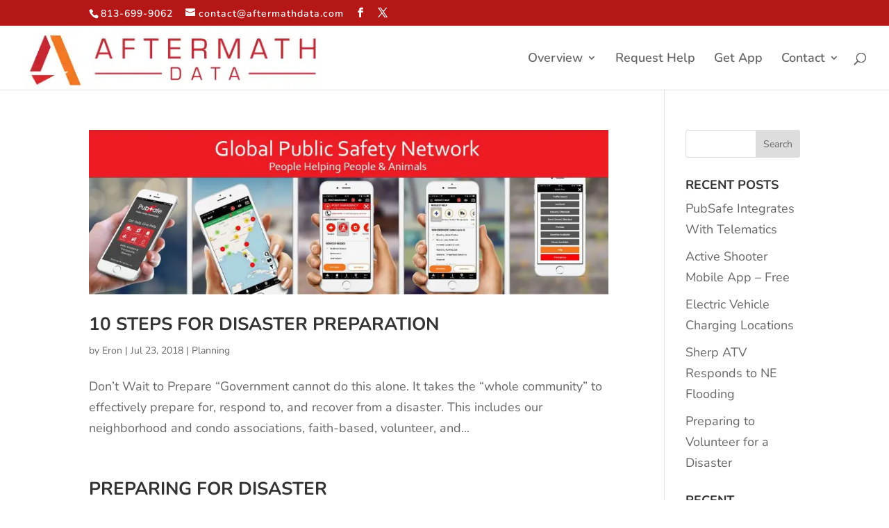

--- FILE ---
content_type: text/css; charset=utf-8
request_url: https://aftermathdata.com/wp-content/themes/divi-child-theme/style.css?ver=4.27.4
body_size: 319
content:
/* 
 Theme Name:     divi-child-theme
 Author:         Aftermathdata
 Author URI:     http://aftermathdata.com/
 Template:       Divi
 Version:        v.1
 Description:   A Child Theme built using the elegantmarketplace.com Child theme maker
Developed by Andrew Palmer for Elegant Marketplace www.elegantmarketplace.com Free to use and duplicate as many times as you like
 Wordpress Version: 4.9.6
*/ 


/* ----------- PUT YOUR CUSTOM CSS BELOW THIS LINE -- DO NOT EDIT ABOVE THIS LINE --------------------------- */ 


